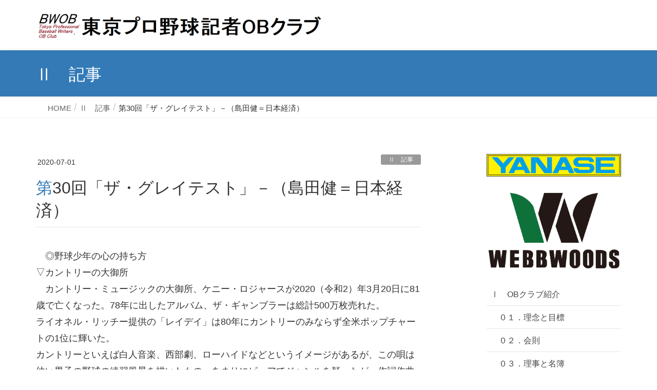

--- FILE ---
content_type: text/html; charset=UTF-8
request_url: http://tokyo-proyakyukisya-obclub.jp/archives/2045
body_size: 16871
content:
<!DOCTYPE html>
<html dir="ltr" lang="ja" prefix="og: https://ogp.me/ns#">
<head>
<meta charset="utf-8">
<meta http-equiv="X-UA-Compatible" content="IE=edge">
<meta name="viewport" content="width=device-width, initial-scale=1">

<title>第30回「ザ・グレイテスト」－（島田健＝日本経済） | 東京プロ野球記者OBクラブ</title>

		<!-- All in One SEO 4.9.3 - aioseo.com -->
	<meta name="robots" content="max-image-preview:large" />
	<meta name="author" content="op01"/>
	<link rel="canonical" href="https://tokyo-proyakyukisya-obclub.jp/archives/2045" />
	<meta name="generator" content="All in One SEO (AIOSEO) 4.9.3" />
		<meta property="og:locale" content="ja_JP" />
		<meta property="og:site_name" content="東京プロ野球記者OBクラブ | 元記者たちの後世へのメッセージ" />
		<meta property="og:type" content="article" />
		<meta property="og:title" content="第30回「ザ・グレイテスト」－（島田健＝日本経済） | 東京プロ野球記者OBクラブ" />
		<meta property="og:url" content="https://tokyo-proyakyukisya-obclub.jp/archives/2045" />
		<meta property="article:published_time" content="2020-06-30T18:16:03+00:00" />
		<meta property="article:modified_time" content="2020-06-30T18:16:03+00:00" />
		<meta name="twitter:card" content="summary" />
		<meta name="twitter:title" content="第30回「ザ・グレイテスト」－（島田健＝日本経済） | 東京プロ野球記者OBクラブ" />
		<script type="application/ld+json" class="aioseo-schema">
			{"@context":"https:\/\/schema.org","@graph":[{"@type":"Article","@id":"https:\/\/tokyo-proyakyukisya-obclub.jp\/archives\/2045#article","name":"\u7b2c30\u56de\u300c\u30b6\u30fb\u30b0\u30ec\u30a4\u30c6\u30b9\u30c8\u300d\uff0d\uff08\u5cf6\u7530\u5065\uff1d\u65e5\u672c\u7d4c\u6e08\uff09 | \u6771\u4eac\u30d7\u30ed\u91ce\u7403\u8a18\u8005OB\u30af\u30e9\u30d6","headline":"\u7b2c30\u56de\u300c\u30b6\u30fb\u30b0\u30ec\u30a4\u30c6\u30b9\u30c8\u300d\uff0d\uff08\u5cf6\u7530\u5065\uff1d\u65e5\u672c\u7d4c\u6e08\uff09","author":{"@id":"https:\/\/tokyo-proyakyukisya-obclub.jp\/archives\/author\/op01#author"},"publisher":{"@id":"https:\/\/tokyo-proyakyukisya-obclub.jp\/#organization"},"datePublished":"2020-07-01T03:16:03+09:00","dateModified":"2020-07-01T03:16:03+09:00","inLanguage":"ja","mainEntityOfPage":{"@id":"https:\/\/tokyo-proyakyukisya-obclub.jp\/archives\/2045#webpage"},"isPartOf":{"@id":"https:\/\/tokyo-proyakyukisya-obclub.jp\/archives\/2045#webpage"},"articleSection":"\u2161\u3000\u8a18\u4e8b"},{"@type":"BreadcrumbList","@id":"https:\/\/tokyo-proyakyukisya-obclub.jp\/archives\/2045#breadcrumblist","itemListElement":[{"@type":"ListItem","@id":"https:\/\/tokyo-proyakyukisya-obclub.jp#listItem","position":1,"name":"Home","item":"https:\/\/tokyo-proyakyukisya-obclub.jp","nextItem":{"@type":"ListItem","@id":"https:\/\/tokyo-proyakyukisya-obclub.jp\/archives\/category\/kij#listItem","name":"\u2161\u3000\u8a18\u4e8b"}},{"@type":"ListItem","@id":"https:\/\/tokyo-proyakyukisya-obclub.jp\/archives\/category\/kij#listItem","position":2,"name":"\u2161\u3000\u8a18\u4e8b","item":"https:\/\/tokyo-proyakyukisya-obclub.jp\/archives\/category\/kij","nextItem":{"@type":"ListItem","@id":"https:\/\/tokyo-proyakyukisya-obclub.jp\/archives\/2045#listItem","name":"\u7b2c30\u56de\u300c\u30b6\u30fb\u30b0\u30ec\u30a4\u30c6\u30b9\u30c8\u300d\uff0d\uff08\u5cf6\u7530\u5065\uff1d\u65e5\u672c\u7d4c\u6e08\uff09"},"previousItem":{"@type":"ListItem","@id":"https:\/\/tokyo-proyakyukisya-obclub.jp#listItem","name":"Home"}},{"@type":"ListItem","@id":"https:\/\/tokyo-proyakyukisya-obclub.jp\/archives\/2045#listItem","position":3,"name":"\u7b2c30\u56de\u300c\u30b6\u30fb\u30b0\u30ec\u30a4\u30c6\u30b9\u30c8\u300d\uff0d\uff08\u5cf6\u7530\u5065\uff1d\u65e5\u672c\u7d4c\u6e08\uff09","previousItem":{"@type":"ListItem","@id":"https:\/\/tokyo-proyakyukisya-obclub.jp\/archives\/category\/kij#listItem","name":"\u2161\u3000\u8a18\u4e8b"}}]},{"@type":"Organization","@id":"https:\/\/tokyo-proyakyukisya-obclub.jp\/#organization","name":"\u6771\u4eac\u30d7\u30ed\u91ce\u7403\u8a18\u8005OB\u30af\u30e9\u30d6","description":"\u5143\u8a18\u8005\u305f\u3061\u306e\u5f8c\u4e16\u3078\u306e\u30e1\u30c3\u30bb\u30fc\u30b8","url":"https:\/\/tokyo-proyakyukisya-obclub.jp\/"},{"@type":"Person","@id":"https:\/\/tokyo-proyakyukisya-obclub.jp\/archives\/author\/op01#author","url":"https:\/\/tokyo-proyakyukisya-obclub.jp\/archives\/author\/op01","name":"op01","image":{"@type":"ImageObject","@id":"https:\/\/tokyo-proyakyukisya-obclub.jp\/archives\/2045#authorImage","url":"https:\/\/secure.gravatar.com\/avatar\/4f56152627ce921d6a6b8540ba025e7cf5f7a1b025280d5c1a321b02d399412a?s=96&d=mm&r=g","width":96,"height":96,"caption":"op01"}},{"@type":"WebPage","@id":"https:\/\/tokyo-proyakyukisya-obclub.jp\/archives\/2045#webpage","url":"https:\/\/tokyo-proyakyukisya-obclub.jp\/archives\/2045","name":"\u7b2c30\u56de\u300c\u30b6\u30fb\u30b0\u30ec\u30a4\u30c6\u30b9\u30c8\u300d\uff0d\uff08\u5cf6\u7530\u5065\uff1d\u65e5\u672c\u7d4c\u6e08\uff09 | \u6771\u4eac\u30d7\u30ed\u91ce\u7403\u8a18\u8005OB\u30af\u30e9\u30d6","inLanguage":"ja","isPartOf":{"@id":"https:\/\/tokyo-proyakyukisya-obclub.jp\/#website"},"breadcrumb":{"@id":"https:\/\/tokyo-proyakyukisya-obclub.jp\/archives\/2045#breadcrumblist"},"author":{"@id":"https:\/\/tokyo-proyakyukisya-obclub.jp\/archives\/author\/op01#author"},"creator":{"@id":"https:\/\/tokyo-proyakyukisya-obclub.jp\/archives\/author\/op01#author"},"datePublished":"2020-07-01T03:16:03+09:00","dateModified":"2020-07-01T03:16:03+09:00"},{"@type":"WebSite","@id":"https:\/\/tokyo-proyakyukisya-obclub.jp\/#website","url":"https:\/\/tokyo-proyakyukisya-obclub.jp\/","name":"\u6771\u4eac\u30d7\u30ed\u91ce\u7403\u8a18\u8005OB\u30af\u30e9\u30d6","description":"\u5143\u8a18\u8005\u305f\u3061\u306e\u5f8c\u4e16\u3078\u306e\u30e1\u30c3\u30bb\u30fc\u30b8","inLanguage":"ja","publisher":{"@id":"https:\/\/tokyo-proyakyukisya-obclub.jp\/#organization"}}]}
		</script>
		<!-- All in One SEO -->

<link rel="alternate" type="application/rss+xml" title="東京プロ野球記者OBクラブ &raquo; フィード" href="https://tokyo-proyakyukisya-obclub.jp/feed" />
<link rel="alternate" type="application/rss+xml" title="東京プロ野球記者OBクラブ &raquo; コメントフィード" href="https://tokyo-proyakyukisya-obclub.jp/comments/feed" />
<link rel="alternate" title="oEmbed (JSON)" type="application/json+oembed" href="https://tokyo-proyakyukisya-obclub.jp/wp-json/oembed/1.0/embed?url=https%3A%2F%2Ftokyo-proyakyukisya-obclub.jp%2Farchives%2F2045" />
<link rel="alternate" title="oEmbed (XML)" type="text/xml+oembed" href="https://tokyo-proyakyukisya-obclub.jp/wp-json/oembed/1.0/embed?url=https%3A%2F%2Ftokyo-proyakyukisya-obclub.jp%2Farchives%2F2045&#038;format=xml" />
<meta name="description" content="◎野球少年の心の持ち方▽カントリーの大御所　カントリー・ミュージックの大御所、ケニー・ロジャースが2020（令和2）年3月20日に81歳で亡くなった。78年に出したアルバム、ザ・ギャンブラーは総計500万枚売れた。ライオネル・リッチー提供の「レイデイ」は80年にカントリーのみならず全米ポップチャートの1位に輝いた。カントリーといえば白人音楽、西部劇、ローハイドなどというイメージがあるが、この唄は幼い男子の野球の練習風景を描いたもの。あまりにピュアでジャンルを疑" />		<!-- This site uses the Google Analytics by MonsterInsights plugin v9.11.1 - Using Analytics tracking - https://www.monsterinsights.com/ -->
		<!-- Note: MonsterInsights is not currently configured on this site. The site owner needs to authenticate with Google Analytics in the MonsterInsights settings panel. -->
					<!-- No tracking code set -->
				<!-- / Google Analytics by MonsterInsights -->
		<style id='wp-img-auto-sizes-contain-inline-css' type='text/css'>
img:is([sizes=auto i],[sizes^="auto," i]){contain-intrinsic-size:3000px 1500px}
/*# sourceURL=wp-img-auto-sizes-contain-inline-css */
</style>
<link rel='stylesheet' id='vkExUnit_common_style-css' href='http://tokyo-proyakyukisya-obclub.jp/tmp1/wp-content/plugins/vk-all-in-one-expansion-unit/assets/css/vkExUnit_style.css?ver=9.113.0.1' type='text/css' media='all' />
<style id='vkExUnit_common_style-inline-css' type='text/css'>
:root {--ver_page_top_button_url:url(http://tokyo-proyakyukisya-obclub.jp/tmp1/wp-content/plugins/vk-all-in-one-expansion-unit/assets/images/to-top-btn-icon.svg);}@font-face {font-weight: normal;font-style: normal;font-family: "vk_sns";src: url("http://tokyo-proyakyukisya-obclub.jp/tmp1/wp-content/plugins/vk-all-in-one-expansion-unit/inc/sns/icons/fonts/vk_sns.eot?-bq20cj");src: url("http://tokyo-proyakyukisya-obclub.jp/tmp1/wp-content/plugins/vk-all-in-one-expansion-unit/inc/sns/icons/fonts/vk_sns.eot?#iefix-bq20cj") format("embedded-opentype"),url("http://tokyo-proyakyukisya-obclub.jp/tmp1/wp-content/plugins/vk-all-in-one-expansion-unit/inc/sns/icons/fonts/vk_sns.woff?-bq20cj") format("woff"),url("http://tokyo-proyakyukisya-obclub.jp/tmp1/wp-content/plugins/vk-all-in-one-expansion-unit/inc/sns/icons/fonts/vk_sns.ttf?-bq20cj") format("truetype"),url("http://tokyo-proyakyukisya-obclub.jp/tmp1/wp-content/plugins/vk-all-in-one-expansion-unit/inc/sns/icons/fonts/vk_sns.svg?-bq20cj#vk_sns") format("svg");}
.veu_promotion-alert__content--text {border: 1px solid rgba(0,0,0,0.125);padding: 0.5em 1em;border-radius: var(--vk-size-radius);margin-bottom: var(--vk-margin-block-bottom);font-size: 0.875rem;}/* Alert Content部分に段落タグを入れた場合に最後の段落の余白を0にする */.veu_promotion-alert__content--text p:last-of-type{margin-bottom:0;margin-top: 0;}
/*# sourceURL=vkExUnit_common_style-inline-css */
</style>
<style id='wp-emoji-styles-inline-css' type='text/css'>

	img.wp-smiley, img.emoji {
		display: inline !important;
		border: none !important;
		box-shadow: none !important;
		height: 1em !important;
		width: 1em !important;
		margin: 0 0.07em !important;
		vertical-align: -0.1em !important;
		background: none !important;
		padding: 0 !important;
	}
/*# sourceURL=wp-emoji-styles-inline-css */
</style>
<style id='wp-block-library-inline-css' type='text/css'>
:root{--wp-block-synced-color:#7a00df;--wp-block-synced-color--rgb:122,0,223;--wp-bound-block-color:var(--wp-block-synced-color);--wp-editor-canvas-background:#ddd;--wp-admin-theme-color:#007cba;--wp-admin-theme-color--rgb:0,124,186;--wp-admin-theme-color-darker-10:#006ba1;--wp-admin-theme-color-darker-10--rgb:0,107,160.5;--wp-admin-theme-color-darker-20:#005a87;--wp-admin-theme-color-darker-20--rgb:0,90,135;--wp-admin-border-width-focus:2px}@media (min-resolution:192dpi){:root{--wp-admin-border-width-focus:1.5px}}.wp-element-button{cursor:pointer}:root .has-very-light-gray-background-color{background-color:#eee}:root .has-very-dark-gray-background-color{background-color:#313131}:root .has-very-light-gray-color{color:#eee}:root .has-very-dark-gray-color{color:#313131}:root .has-vivid-green-cyan-to-vivid-cyan-blue-gradient-background{background:linear-gradient(135deg,#00d084,#0693e3)}:root .has-purple-crush-gradient-background{background:linear-gradient(135deg,#34e2e4,#4721fb 50%,#ab1dfe)}:root .has-hazy-dawn-gradient-background{background:linear-gradient(135deg,#faaca8,#dad0ec)}:root .has-subdued-olive-gradient-background{background:linear-gradient(135deg,#fafae1,#67a671)}:root .has-atomic-cream-gradient-background{background:linear-gradient(135deg,#fdd79a,#004a59)}:root .has-nightshade-gradient-background{background:linear-gradient(135deg,#330968,#31cdcf)}:root .has-midnight-gradient-background{background:linear-gradient(135deg,#020381,#2874fc)}:root{--wp--preset--font-size--normal:16px;--wp--preset--font-size--huge:42px}.has-regular-font-size{font-size:1em}.has-larger-font-size{font-size:2.625em}.has-normal-font-size{font-size:var(--wp--preset--font-size--normal)}.has-huge-font-size{font-size:var(--wp--preset--font-size--huge)}.has-text-align-center{text-align:center}.has-text-align-left{text-align:left}.has-text-align-right{text-align:right}.has-fit-text{white-space:nowrap!important}#end-resizable-editor-section{display:none}.aligncenter{clear:both}.items-justified-left{justify-content:flex-start}.items-justified-center{justify-content:center}.items-justified-right{justify-content:flex-end}.items-justified-space-between{justify-content:space-between}.screen-reader-text{border:0;clip-path:inset(50%);height:1px;margin:-1px;overflow:hidden;padding:0;position:absolute;width:1px;word-wrap:normal!important}.screen-reader-text:focus{background-color:#ddd;clip-path:none;color:#444;display:block;font-size:1em;height:auto;left:5px;line-height:normal;padding:15px 23px 14px;text-decoration:none;top:5px;width:auto;z-index:100000}html :where(.has-border-color){border-style:solid}html :where([style*=border-top-color]){border-top-style:solid}html :where([style*=border-right-color]){border-right-style:solid}html :where([style*=border-bottom-color]){border-bottom-style:solid}html :where([style*=border-left-color]){border-left-style:solid}html :where([style*=border-width]){border-style:solid}html :where([style*=border-top-width]){border-top-style:solid}html :where([style*=border-right-width]){border-right-style:solid}html :where([style*=border-bottom-width]){border-bottom-style:solid}html :where([style*=border-left-width]){border-left-style:solid}html :where(img[class*=wp-image-]){height:auto;max-width:100%}:where(figure){margin:0 0 1em}html :where(.is-position-sticky){--wp-admin--admin-bar--position-offset:var(--wp-admin--admin-bar--height,0px)}@media screen and (max-width:600px){html :where(.is-position-sticky){--wp-admin--admin-bar--position-offset:0px}}
/* VK Color Palettes */

/*# sourceURL=wp-block-library-inline-css */
</style><style id='global-styles-inline-css' type='text/css'>
:root{--wp--preset--aspect-ratio--square: 1;--wp--preset--aspect-ratio--4-3: 4/3;--wp--preset--aspect-ratio--3-4: 3/4;--wp--preset--aspect-ratio--3-2: 3/2;--wp--preset--aspect-ratio--2-3: 2/3;--wp--preset--aspect-ratio--16-9: 16/9;--wp--preset--aspect-ratio--9-16: 9/16;--wp--preset--color--black: #000000;--wp--preset--color--cyan-bluish-gray: #abb8c3;--wp--preset--color--white: #ffffff;--wp--preset--color--pale-pink: #f78da7;--wp--preset--color--vivid-red: #cf2e2e;--wp--preset--color--luminous-vivid-orange: #ff6900;--wp--preset--color--luminous-vivid-amber: #fcb900;--wp--preset--color--light-green-cyan: #7bdcb5;--wp--preset--color--vivid-green-cyan: #00d084;--wp--preset--color--pale-cyan-blue: #8ed1fc;--wp--preset--color--vivid-cyan-blue: #0693e3;--wp--preset--color--vivid-purple: #9b51e0;--wp--preset--gradient--vivid-cyan-blue-to-vivid-purple: linear-gradient(135deg,rgb(6,147,227) 0%,rgb(155,81,224) 100%);--wp--preset--gradient--light-green-cyan-to-vivid-green-cyan: linear-gradient(135deg,rgb(122,220,180) 0%,rgb(0,208,130) 100%);--wp--preset--gradient--luminous-vivid-amber-to-luminous-vivid-orange: linear-gradient(135deg,rgb(252,185,0) 0%,rgb(255,105,0) 100%);--wp--preset--gradient--luminous-vivid-orange-to-vivid-red: linear-gradient(135deg,rgb(255,105,0) 0%,rgb(207,46,46) 100%);--wp--preset--gradient--very-light-gray-to-cyan-bluish-gray: linear-gradient(135deg,rgb(238,238,238) 0%,rgb(169,184,195) 100%);--wp--preset--gradient--cool-to-warm-spectrum: linear-gradient(135deg,rgb(74,234,220) 0%,rgb(151,120,209) 20%,rgb(207,42,186) 40%,rgb(238,44,130) 60%,rgb(251,105,98) 80%,rgb(254,248,76) 100%);--wp--preset--gradient--blush-light-purple: linear-gradient(135deg,rgb(255,206,236) 0%,rgb(152,150,240) 100%);--wp--preset--gradient--blush-bordeaux: linear-gradient(135deg,rgb(254,205,165) 0%,rgb(254,45,45) 50%,rgb(107,0,62) 100%);--wp--preset--gradient--luminous-dusk: linear-gradient(135deg,rgb(255,203,112) 0%,rgb(199,81,192) 50%,rgb(65,88,208) 100%);--wp--preset--gradient--pale-ocean: linear-gradient(135deg,rgb(255,245,203) 0%,rgb(182,227,212) 50%,rgb(51,167,181) 100%);--wp--preset--gradient--electric-grass: linear-gradient(135deg,rgb(202,248,128) 0%,rgb(113,206,126) 100%);--wp--preset--gradient--midnight: linear-gradient(135deg,rgb(2,3,129) 0%,rgb(40,116,252) 100%);--wp--preset--font-size--small: 13px;--wp--preset--font-size--medium: 20px;--wp--preset--font-size--large: 36px;--wp--preset--font-size--x-large: 42px;--wp--preset--spacing--20: 0.44rem;--wp--preset--spacing--30: 0.67rem;--wp--preset--spacing--40: 1rem;--wp--preset--spacing--50: 1.5rem;--wp--preset--spacing--60: 2.25rem;--wp--preset--spacing--70: 3.38rem;--wp--preset--spacing--80: 5.06rem;--wp--preset--shadow--natural: 6px 6px 9px rgba(0, 0, 0, 0.2);--wp--preset--shadow--deep: 12px 12px 50px rgba(0, 0, 0, 0.4);--wp--preset--shadow--sharp: 6px 6px 0px rgba(0, 0, 0, 0.2);--wp--preset--shadow--outlined: 6px 6px 0px -3px rgb(255, 255, 255), 6px 6px rgb(0, 0, 0);--wp--preset--shadow--crisp: 6px 6px 0px rgb(0, 0, 0);}:where(.is-layout-flex){gap: 0.5em;}:where(.is-layout-grid){gap: 0.5em;}body .is-layout-flex{display: flex;}.is-layout-flex{flex-wrap: wrap;align-items: center;}.is-layout-flex > :is(*, div){margin: 0;}body .is-layout-grid{display: grid;}.is-layout-grid > :is(*, div){margin: 0;}:where(.wp-block-columns.is-layout-flex){gap: 2em;}:where(.wp-block-columns.is-layout-grid){gap: 2em;}:where(.wp-block-post-template.is-layout-flex){gap: 1.25em;}:where(.wp-block-post-template.is-layout-grid){gap: 1.25em;}.has-black-color{color: var(--wp--preset--color--black) !important;}.has-cyan-bluish-gray-color{color: var(--wp--preset--color--cyan-bluish-gray) !important;}.has-white-color{color: var(--wp--preset--color--white) !important;}.has-pale-pink-color{color: var(--wp--preset--color--pale-pink) !important;}.has-vivid-red-color{color: var(--wp--preset--color--vivid-red) !important;}.has-luminous-vivid-orange-color{color: var(--wp--preset--color--luminous-vivid-orange) !important;}.has-luminous-vivid-amber-color{color: var(--wp--preset--color--luminous-vivid-amber) !important;}.has-light-green-cyan-color{color: var(--wp--preset--color--light-green-cyan) !important;}.has-vivid-green-cyan-color{color: var(--wp--preset--color--vivid-green-cyan) !important;}.has-pale-cyan-blue-color{color: var(--wp--preset--color--pale-cyan-blue) !important;}.has-vivid-cyan-blue-color{color: var(--wp--preset--color--vivid-cyan-blue) !important;}.has-vivid-purple-color{color: var(--wp--preset--color--vivid-purple) !important;}.has-black-background-color{background-color: var(--wp--preset--color--black) !important;}.has-cyan-bluish-gray-background-color{background-color: var(--wp--preset--color--cyan-bluish-gray) !important;}.has-white-background-color{background-color: var(--wp--preset--color--white) !important;}.has-pale-pink-background-color{background-color: var(--wp--preset--color--pale-pink) !important;}.has-vivid-red-background-color{background-color: var(--wp--preset--color--vivid-red) !important;}.has-luminous-vivid-orange-background-color{background-color: var(--wp--preset--color--luminous-vivid-orange) !important;}.has-luminous-vivid-amber-background-color{background-color: var(--wp--preset--color--luminous-vivid-amber) !important;}.has-light-green-cyan-background-color{background-color: var(--wp--preset--color--light-green-cyan) !important;}.has-vivid-green-cyan-background-color{background-color: var(--wp--preset--color--vivid-green-cyan) !important;}.has-pale-cyan-blue-background-color{background-color: var(--wp--preset--color--pale-cyan-blue) !important;}.has-vivid-cyan-blue-background-color{background-color: var(--wp--preset--color--vivid-cyan-blue) !important;}.has-vivid-purple-background-color{background-color: var(--wp--preset--color--vivid-purple) !important;}.has-black-border-color{border-color: var(--wp--preset--color--black) !important;}.has-cyan-bluish-gray-border-color{border-color: var(--wp--preset--color--cyan-bluish-gray) !important;}.has-white-border-color{border-color: var(--wp--preset--color--white) !important;}.has-pale-pink-border-color{border-color: var(--wp--preset--color--pale-pink) !important;}.has-vivid-red-border-color{border-color: var(--wp--preset--color--vivid-red) !important;}.has-luminous-vivid-orange-border-color{border-color: var(--wp--preset--color--luminous-vivid-orange) !important;}.has-luminous-vivid-amber-border-color{border-color: var(--wp--preset--color--luminous-vivid-amber) !important;}.has-light-green-cyan-border-color{border-color: var(--wp--preset--color--light-green-cyan) !important;}.has-vivid-green-cyan-border-color{border-color: var(--wp--preset--color--vivid-green-cyan) !important;}.has-pale-cyan-blue-border-color{border-color: var(--wp--preset--color--pale-cyan-blue) !important;}.has-vivid-cyan-blue-border-color{border-color: var(--wp--preset--color--vivid-cyan-blue) !important;}.has-vivid-purple-border-color{border-color: var(--wp--preset--color--vivid-purple) !important;}.has-vivid-cyan-blue-to-vivid-purple-gradient-background{background: var(--wp--preset--gradient--vivid-cyan-blue-to-vivid-purple) !important;}.has-light-green-cyan-to-vivid-green-cyan-gradient-background{background: var(--wp--preset--gradient--light-green-cyan-to-vivid-green-cyan) !important;}.has-luminous-vivid-amber-to-luminous-vivid-orange-gradient-background{background: var(--wp--preset--gradient--luminous-vivid-amber-to-luminous-vivid-orange) !important;}.has-luminous-vivid-orange-to-vivid-red-gradient-background{background: var(--wp--preset--gradient--luminous-vivid-orange-to-vivid-red) !important;}.has-very-light-gray-to-cyan-bluish-gray-gradient-background{background: var(--wp--preset--gradient--very-light-gray-to-cyan-bluish-gray) !important;}.has-cool-to-warm-spectrum-gradient-background{background: var(--wp--preset--gradient--cool-to-warm-spectrum) !important;}.has-blush-light-purple-gradient-background{background: var(--wp--preset--gradient--blush-light-purple) !important;}.has-blush-bordeaux-gradient-background{background: var(--wp--preset--gradient--blush-bordeaux) !important;}.has-luminous-dusk-gradient-background{background: var(--wp--preset--gradient--luminous-dusk) !important;}.has-pale-ocean-gradient-background{background: var(--wp--preset--gradient--pale-ocean) !important;}.has-electric-grass-gradient-background{background: var(--wp--preset--gradient--electric-grass) !important;}.has-midnight-gradient-background{background: var(--wp--preset--gradient--midnight) !important;}.has-small-font-size{font-size: var(--wp--preset--font-size--small) !important;}.has-medium-font-size{font-size: var(--wp--preset--font-size--medium) !important;}.has-large-font-size{font-size: var(--wp--preset--font-size--large) !important;}.has-x-large-font-size{font-size: var(--wp--preset--font-size--x-large) !important;}
/*# sourceURL=global-styles-inline-css */
</style>

<style id='classic-theme-styles-inline-css' type='text/css'>
/*! This file is auto-generated */
.wp-block-button__link{color:#fff;background-color:#32373c;border-radius:9999px;box-shadow:none;text-decoration:none;padding:calc(.667em + 2px) calc(1.333em + 2px);font-size:1.125em}.wp-block-file__button{background:#32373c;color:#fff;text-decoration:none}
/*# sourceURL=/wp-includes/css/classic-themes.min.css */
</style>
<link rel='stylesheet' id='contact-form-7-css' href='http://tokyo-proyakyukisya-obclub.jp/tmp1/wp-content/plugins/contact-form-7/includes/css/styles.css?ver=6.1.4' type='text/css' media='all' />
<link rel='stylesheet' id='vk-swiper-style-css' href='http://tokyo-proyakyukisya-obclub.jp/tmp1/wp-content/plugins/vk-blocks/vendor/vektor-inc/vk-swiper/src/assets/css/swiper-bundle.min.css?ver=11.0.2' type='text/css' media='all' />
<link rel='stylesheet' id='lightning-design-style-css' href='http://tokyo-proyakyukisya-obclub.jp/tmp1/wp-content/themes/lightning/_g2/design-skin/origin/css/style.css?ver=15.33.1' type='text/css' media='all' />
<style id='lightning-design-style-inline-css' type='text/css'>
:root {--color-key:#337ab7;--wp--preset--color--vk-color-primary:#337ab7;--color-key-dark:#2e6da4;}
a { color:#337ab7; }
.tagcloud a:before { font-family: "Font Awesome 7 Free";content: "\f02b";font-weight: bold; }
a { color:#2e6da4 ; }a:hover { color:#337ab7 ; }.page-header { background-color:#337ab7; }h1.entry-title:first-letter,.single h1.entry-title:first-letter { color:#337ab7; }h2,.mainSection-title { border-top-color:#337ab7; }h3:after,.subSection-title:after { border-bottom-color:#337ab7; }.media .media-body .media-heading a:hover { color:#337ab7; }ul.page-numbers li span.page-numbers.current,.page-link dl .post-page-numbers.current { background-color:#337ab7; }.pager li > a { border-color:#337ab7;color:#337ab7;}.pager li > a:hover { background-color:#337ab7;color:#fff;}footer { border-top-color:#337ab7; }dt { border-left-color:#337ab7; }@media (min-width: 768px){ ul.gMenu > li > a:after { border-bottom-color: #337ab7 ; }} /* @media (min-width: 768px) */
/*# sourceURL=lightning-design-style-inline-css */
</style>
<link rel='stylesheet' id='veu-cta-css' href='http://tokyo-proyakyukisya-obclub.jp/tmp1/wp-content/plugins/vk-all-in-one-expansion-unit/inc/call-to-action/package/assets/css/style.css?ver=9.113.0.1' type='text/css' media='all' />
<link rel='stylesheet' id='vk-blocks-build-css-css' href='http://tokyo-proyakyukisya-obclub.jp/tmp1/wp-content/plugins/vk-blocks/build/block-build.css?ver=1.115.2.1' type='text/css' media='all' />
<style id='vk-blocks-build-css-inline-css' type='text/css'>

	:root {
		--vk_image-mask-circle: url(http://tokyo-proyakyukisya-obclub.jp/tmp1/wp-content/plugins/vk-blocks/inc/vk-blocks/images/circle.svg);
		--vk_image-mask-wave01: url(http://tokyo-proyakyukisya-obclub.jp/tmp1/wp-content/plugins/vk-blocks/inc/vk-blocks/images/wave01.svg);
		--vk_image-mask-wave02: url(http://tokyo-proyakyukisya-obclub.jp/tmp1/wp-content/plugins/vk-blocks/inc/vk-blocks/images/wave02.svg);
		--vk_image-mask-wave03: url(http://tokyo-proyakyukisya-obclub.jp/tmp1/wp-content/plugins/vk-blocks/inc/vk-blocks/images/wave03.svg);
		--vk_image-mask-wave04: url(http://tokyo-proyakyukisya-obclub.jp/tmp1/wp-content/plugins/vk-blocks/inc/vk-blocks/images/wave04.svg);
	}
	

	:root {

		--vk-balloon-border-width:1px;

		--vk-balloon-speech-offset:-12px;
	}
	

	:root {
		--vk_flow-arrow: url(http://tokyo-proyakyukisya-obclub.jp/tmp1/wp-content/plugins/vk-blocks/inc/vk-blocks/images/arrow_bottom.svg);
	}
	
/*# sourceURL=vk-blocks-build-css-inline-css */
</style>
<link rel='stylesheet' id='lightning-common-style-css' href='http://tokyo-proyakyukisya-obclub.jp/tmp1/wp-content/themes/lightning/_g2/assets/css/common.css?ver=15.33.1' type='text/css' media='all' />
<style id='lightning-common-style-inline-css' type='text/css'>
/* vk-mobile-nav */:root {--vk-mobile-nav-menu-btn-bg-src: url("http://tokyo-proyakyukisya-obclub.jp/tmp1/wp-content/themes/lightning/_g2/inc/vk-mobile-nav/package/images/vk-menu-btn-black.svg");--vk-mobile-nav-menu-btn-close-bg-src: url("http://tokyo-proyakyukisya-obclub.jp/tmp1/wp-content/themes/lightning/_g2/inc/vk-mobile-nav/package/images/vk-menu-close-black.svg");--vk-menu-acc-icon-open-black-bg-src: url("http://tokyo-proyakyukisya-obclub.jp/tmp1/wp-content/themes/lightning/_g2/inc/vk-mobile-nav/package/images/vk-menu-acc-icon-open-black.svg");--vk-menu-acc-icon-open-white-bg-src: url("http://tokyo-proyakyukisya-obclub.jp/tmp1/wp-content/themes/lightning/_g2/inc/vk-mobile-nav/package/images/vk-menu-acc-icon-open-white.svg");--vk-menu-acc-icon-close-black-bg-src: url("http://tokyo-proyakyukisya-obclub.jp/tmp1/wp-content/themes/lightning/_g2/inc/vk-mobile-nav/package/images/vk-menu-close-black.svg");--vk-menu-acc-icon-close-white-bg-src: url("http://tokyo-proyakyukisya-obclub.jp/tmp1/wp-content/themes/lightning/_g2/inc/vk-mobile-nav/package/images/vk-menu-close-white.svg");}
/*# sourceURL=lightning-common-style-inline-css */
</style>
<link rel='stylesheet' id='lightning-theme-style-css' href='http://tokyo-proyakyukisya-obclub.jp/tmp1/wp-content/themes/lightning/style.css?ver=15.33.1' type='text/css' media='all' />
<link rel='stylesheet' id='vk-font-awesome-css' href='http://tokyo-proyakyukisya-obclub.jp/tmp1/wp-content/themes/lightning/vendor/vektor-inc/font-awesome-versions/src/font-awesome/css/all.min.css?ver=7.1.0' type='text/css' media='all' />
<script type="text/javascript" src="http://tokyo-proyakyukisya-obclub.jp/tmp1/wp-includes/js/jquery/jquery.min.js?ver=3.7.1" id="jquery-core-js"></script>
<script type="text/javascript" src="http://tokyo-proyakyukisya-obclub.jp/tmp1/wp-includes/js/jquery/jquery-migrate.min.js?ver=3.4.1" id="jquery-migrate-js"></script>
<link rel="https://api.w.org/" href="https://tokyo-proyakyukisya-obclub.jp/wp-json/" /><link rel="alternate" title="JSON" type="application/json" href="https://tokyo-proyakyukisya-obclub.jp/wp-json/wp/v2/posts/2045" /><link rel="EditURI" type="application/rsd+xml" title="RSD" href="https://tokyo-proyakyukisya-obclub.jp/tmp1/xmlrpc.php?rsd" />
<meta name="generator" content="WordPress 6.9" />
<link rel='shortlink' href='https://tokyo-proyakyukisya-obclub.jp/?p=2045' />

<script src="https://tokyo-proyakyukisya-obclub.jp/tmp1/wp-content/plugins/wp-chgfontsize/wp-chgfontsize.js" type="text/javascript"></script>
<style id="lightning-color-custom-for-plugins" type="text/css">/* ltg theme common */.color_key_bg,.color_key_bg_hover:hover{background-color: #337ab7;}.color_key_txt,.color_key_txt_hover:hover{color: #337ab7;}.color_key_border,.color_key_border_hover:hover{border-color: #337ab7;}.color_key_dark_bg,.color_key_dark_bg_hover:hover{background-color: #2e6da4;}.color_key_dark_txt,.color_key_dark_txt_hover:hover{color: #2e6da4;}.color_key_dark_border,.color_key_dark_border_hover:hover{border-color: #2e6da4;}</style><!-- [ VK All in One Expansion Unit OGP ] -->
<meta property="og:site_name" content="東京プロ野球記者OBクラブ" />
<meta property="og:url" content="https://tokyo-proyakyukisya-obclub.jp/archives/2045" />
<meta property="og:title" content="第30回「ザ・グレイテスト」－（島田健＝日本経済） | 東京プロ野球記者OBクラブ" />
<meta property="og:description" content="◎野球少年の心の持ち方▽カントリーの大御所　カントリー・ミュージックの大御所、ケニー・ロジャースが2020（令和2）年3月20日に81歳で亡くなった。78年に出したアルバム、ザ・ギャンブラーは総計500万枚売れた。ライオネル・リッチー提供の「レイデイ」は80年にカントリーのみならず全米ポップチャートの1位に輝いた。カントリーといえば白人音楽、西部劇、ローハイドなどというイメージがあるが、この唄は幼い男子の野球の練習風景を描いたもの。あまりにピュアでジャンルを疑" />
<meta property="og:type" content="article" />
<!-- [ / VK All in One Expansion Unit OGP ] -->
<!-- [ VK All in One Expansion Unit twitter card ] -->
<meta name="twitter:card" content="summary_large_image">
<meta name="twitter:description" content="◎野球少年の心の持ち方▽カントリーの大御所　カントリー・ミュージックの大御所、ケニー・ロジャースが2020（令和2）年3月20日に81歳で亡くなった。78年に出したアルバム、ザ・ギャンブラーは総計500万枚売れた。ライオネル・リッチー提供の「レイデイ」は80年にカントリーのみならず全米ポップチャートの1位に輝いた。カントリーといえば白人音楽、西部劇、ローハイドなどというイメージがあるが、この唄は幼い男子の野球の練習風景を描いたもの。あまりにピュアでジャンルを疑">
<meta name="twitter:title" content="第30回「ザ・グレイテスト」－（島田健＝日本経済） | 東京プロ野球記者OBクラブ">
<meta name="twitter:url" content="https://tokyo-proyakyukisya-obclub.jp/archives/2045">
	<meta name="twitter:domain" content="tokyo-proyakyukisya-obclub.jp">
	<!-- [ / VK All in One Expansion Unit twitter card ] -->
	<link rel="icon" href="https://tokyo-proyakyukisya-obclub.jp/tmp1/wp-content/uploads/2017/09/cropped-BALL-32x32.png" sizes="32x32" />
<link rel="icon" href="https://tokyo-proyakyukisya-obclub.jp/tmp1/wp-content/uploads/2017/09/cropped-BALL-192x192.png" sizes="192x192" />
<link rel="apple-touch-icon" href="https://tokyo-proyakyukisya-obclub.jp/tmp1/wp-content/uploads/2017/09/cropped-BALL-180x180.png" />
<meta name="msapplication-TileImage" content="https://tokyo-proyakyukisya-obclub.jp/tmp1/wp-content/uploads/2017/09/cropped-BALL-270x270.png" />
		<style type="text/css" id="wp-custom-css">
			@media (min-width: 992px) {
p {
   font-size: 18px;
		text-indent:1em;
	}   
}

ul li {
	font-size: 16px;
}

.wp-caption {
    background: #fcfcfc;
    line-height: 18px;
    margin-top: 0em;
    margin-bottom: 1em;
    padding: 0 0 5px;
    text-align: center;
    border: 1px solid #e5e5e5;
    max-width: 100%!important;
}		</style>
				<style type="text/css">/* VK CSS Customize */body,p{font-family:"游ゴシック", YuGothic, "ヒラギノ角ゴ ProN W3", "Hiragino Kaku Gothic ProN", "メイリオ", Meiryo, "Helvetica Neue", Helvetica, Arial, sans-serif !important;font-weight:500 !important;}@media (min-width:700px){body{font-size:20px;}}footer .copySection p:nth-child(2){display:none !important;}footer .sectionBox{display:none !important;}footer .copySection{display:block !important;border-top:none !important;}/* End VK CSS Customize */</style>
			<!-- [ VK All in One Expansion Unit Article Structure Data ] --><script type="application/ld+json">{"@context":"https://schema.org/","@type":"Article","headline":"第30回「ザ・グレイテスト」－（島田健＝日本経済）","image":"","datePublished":"2020-07-01T03:16:03+09:00","dateModified":"2020-07-01T03:16:03+09:00","author":{"@type":"","name":"op01","url":"https://tokyo-proyakyukisya-obclub.jp/","sameAs":""}}</script><!-- [ / VK All in One Expansion Unit Article Structure Data ] -->
</head>
<body class="wp-singular post-template-default single single-post postid-2045 single-format-standard wp-theme-lightning vk-blocks headfix header_height_changer fa_v7_css post-name-%e7%ac%ac30%e5%9b%9e%e3%80%8c%e3%82%b6%e3%83%bb%e3%82%b0%e3%83%ac%e3%82%a4%e3%83%86%e3%82%b9%e3%83%88%e3%80%8d%ef%bc%8d%ef%bc%88%e5%b3%b6%e7%94%b0%e5%81%a5%ef%bc%9d%e6%97%a5%e6%9c%ac%e7%b5%8c%e6%b8%88 category-kij post-type-post sidebar-fix sidebar-fix-priority-top device-pc">
<a class="skip-link screen-reader-text" href="#main">コンテンツへスキップ</a>
<a class="skip-link screen-reader-text" href="#vk-mobile-nav">ナビゲーションに移動</a>
<header class="navbar siteHeader">
		<div class="container siteHeadContainer">
		<div class="navbar-header">
						<p class="navbar-brand siteHeader_logo">
			<a href="https://tokyo-proyakyukisya-obclub.jp/">
				<span><img src="http://tokyo-proyakyukisya-obclub.jp/tmp1/wp-content/uploads/2017/11/log_3.png" alt="東京プロ野球記者OBクラブ" /></span>
			</a>
			</p>
					</div>

			</div>
	</header>

<div class="section page-header"><div class="container"><div class="row"><div class="col-md-12">
<div class="page-header_pageTitle">
Ⅱ　記事</div>
</div></div></div></div><!-- [ /.page-header ] -->


<!-- [ .breadSection ] --><div class="section breadSection"><div class="container"><div class="row"><ol class="breadcrumb" itemscope itemtype="https://schema.org/BreadcrumbList"><li id="panHome" itemprop="itemListElement" itemscope itemtype="http://schema.org/ListItem"><a itemprop="item" href="https://tokyo-proyakyukisya-obclub.jp/"><span itemprop="name"><i class="fa-solid fa-house"></i> HOME</span></a><meta itemprop="position" content="1" /></li><li itemprop="itemListElement" itemscope itemtype="http://schema.org/ListItem"><a itemprop="item" href="https://tokyo-proyakyukisya-obclub.jp/archives/category/kij"><span itemprop="name">Ⅱ　記事</span></a><meta itemprop="position" content="2" /></li><li><span>第30回「ザ・グレイテスト」－（島田健＝日本経済）</span><meta itemprop="position" content="3" /></li></ol></div></div></div><!-- [ /.breadSection ] -->

<div class="section siteContent">
<div class="container">
<div class="row">

	<div class="col-md-8 mainSection" id="main" role="main">
				<article id="post-2045" class="entry entry-full post-2045 post type-post status-publish format-standard hentry category-kij">

	
	
		<header class="entry-header">
			<div class="entry-meta">


<span class="published entry-meta_items">2020-07-01</span>

<span class="entry-meta_items entry-meta_updated entry-meta_hidden">/ 最終更新日時 : <span class="updated">2020-07-01</span></span>


	
	<span class="vcard author entry-meta_items entry-meta_items_author entry-meta_hidden"><span class="fn">op01</span></span>



<span class="entry-meta_items entry-meta_items_term"><a href="https://tokyo-proyakyukisya-obclub.jp/archives/category/kij" class="btn btn-xs btn-primary entry-meta_items_term_button" style="background-color:#999999;border:none;">Ⅱ　記事</a></span>
</div>
				<h1 class="entry-title">
											第30回「ザ・グレイテスト」－（島田健＝日本経済）									</h1>
		</header>

	
	
	<div class="entry-body">
				<p>◎野球少年の心の持ち方<br />
▽カントリーの大御所<br />
　カントリー・ミュージックの大御所、ケニー・ロジャースが2020（令和2）年3月20日に81歳で亡くなった。78年に出したアルバム、ザ・ギャンブラーは総計500万枚売れた。<br />
ライオネル・リッチー提供の「レイデイ」は80年にカントリーのみならず全米ポップチャートの1位に輝いた。<br />
カントリーといえば白人音楽、西部劇、ローハイドなどというイメージがあるが、この唄は幼い男子の野球の練習風景を描いたもの。あまりにピュアでジャンルを疑ったが、作詞作曲はソングライターのドン・シュリッツ。名曲、ザ・ギャンブラーと同じだった。<br />
▽フィールドにただ一人<br />
　野球帽をかぶった小さな男の子がフィールドに立ち、「僕は全選手の中で一番偉大なんだ」と言いながら、バットを肩にボールを上に放り投げる。落ちてくるボールに対し、思い切りバットを振り回す。だが、ボールはグラウンドにポトリ。<br />
そんなことにはへこたれないと、今度は歯を噛み締めてもう一回試みる。しかし、結果は同じだ。3度目は「僕がグレイテスト、試合はここからが勝負だ」と言いながら、全力で振り回す。<br />
▽結果は三振だが<br />
　予想通り、3回目も空振り。三振である。「夕飯の時間よ」とママが呼んだところで少年はバットとボールを持って帰り道につくが、いうことがしゃれている。<br />
「僕が一番だというのは事実。あれだけうまく投げられるかどうかは分からないけれど」<br />
つまり、バッターとしてはグレイテストとは言えないけれど、三振させた投手としては一番だというのだ。ポジティブ志向というか、微笑ましい限りである。<br />
▽カントリー嫌いも絶賛<br />
　ロジャースが亡くなった翌日、野球ファンが追悼文をネットに寄せた。<br />
「私はカントリーアンドウエスタンが好きではないが、この曲は小さな宝物の中の一つである」<br />
99年の発表当時、ビルボードのシングルカントリー部門で26位に入った。ライトで8番の「ライパチ君」のナイスキャッチを描いたピーター、ポール＆メアリーの「ライトフィールド」など、大人が唄う少年野球の唄が持てはやされるのは、野球が米国に深く根付いている一つの証だろう。<br />
検索は「The greatest Kenny Rogers」（了）</p>
<div class="veu_socialSet veu_socialSet-auto veu_socialSet-position-after veu_contentAddSection"><script>window.twttr=(function(d,s,id){var js,fjs=d.getElementsByTagName(s)[0],t=window.twttr||{};if(d.getElementById(id))return t;js=d.createElement(s);js.id=id;js.src="https://platform.twitter.com/widgets.js";fjs.parentNode.insertBefore(js,fjs);t._e=[];t.ready=function(f){t._e.push(f);};return t;}(document,"script","twitter-wjs"));</script><ul><li class="sb_facebook sb_icon"><a class="sb_icon_inner" href="//www.facebook.com/sharer.php?src=bm&u=https%3A%2F%2Ftokyo-proyakyukisya-obclub.jp%2Farchives%2F2045&amp;t=%E7%AC%AC30%E5%9B%9E%E3%80%8C%E3%82%B6%E3%83%BB%E3%82%B0%E3%83%AC%E3%82%A4%E3%83%86%E3%82%B9%E3%83%88%E3%80%8D%EF%BC%8D%EF%BC%88%E5%B3%B6%E7%94%B0%E5%81%A5%EF%BC%9D%E6%97%A5%E6%9C%AC%E7%B5%8C%E6%B8%88%EF%BC%89%20%7C%20%E6%9D%B1%E4%BA%AC%E3%83%97%E3%83%AD%E9%87%8E%E7%90%83%E8%A8%98%E8%80%85OB%E3%82%AF%E3%83%A9%E3%83%96" target="_blank" onclick="window.open(this.href,'FBwindow','width=650,height=450,menubar=no,toolbar=no,scrollbars=yes');return false;"><span class="vk_icon_w_r_sns_fb icon_sns"></span><span class="sns_txt">Facebook</span><span class="veu_count_sns_fb"></span></a></li><li class="sb_x_twitter sb_icon"><a class="sb_icon_inner" href="//twitter.com/intent/tweet?url=https%3A%2F%2Ftokyo-proyakyukisya-obclub.jp%2Farchives%2F2045&amp;text=%E7%AC%AC30%E5%9B%9E%E3%80%8C%E3%82%B6%E3%83%BB%E3%82%B0%E3%83%AC%E3%82%A4%E3%83%86%E3%82%B9%E3%83%88%E3%80%8D%EF%BC%8D%EF%BC%88%E5%B3%B6%E7%94%B0%E5%81%A5%EF%BC%9D%E6%97%A5%E6%9C%AC%E7%B5%8C%E6%B8%88%EF%BC%89%20%7C%20%E6%9D%B1%E4%BA%AC%E3%83%97%E3%83%AD%E9%87%8E%E7%90%83%E8%A8%98%E8%80%85OB%E3%82%AF%E3%83%A9%E3%83%96" target="_blank" ><span class="vk_icon_w_r_sns_x_twitter icon_sns"></span><span class="sns_txt">X</span></a></li><li class="sb_bluesky sb_icon"><a class="sb_icon_inner" href="https://bsky.app/intent/compose?text=%E7%AC%AC30%E5%9B%9E%E3%80%8C%E3%82%B6%E3%83%BB%E3%82%B0%E3%83%AC%E3%82%A4%E3%83%86%E3%82%B9%E3%83%88%E3%80%8D%EF%BC%8D%EF%BC%88%E5%B3%B6%E7%94%B0%E5%81%A5%EF%BC%9D%E6%97%A5%E6%9C%AC%E7%B5%8C%E6%B8%88%EF%BC%89%20%7C%20%E6%9D%B1%E4%BA%AC%E3%83%97%E3%83%AD%E9%87%8E%E7%90%83%E8%A8%98%E8%80%85OB%E3%82%AF%E3%83%A9%E3%83%96%0Ahttps%3A%2F%2Ftokyo-proyakyukisya-obclub.jp%2Farchives%2F2045" target="_blank" ><span class="vk_icon_w_r_sns_bluesky icon_sns"></span><span class="sns_txt">Bluesky</span></a></li><li class="sb_copy sb_icon"><button class="copy-button sb_icon_inner"data-clipboard-text="第30回「ザ・グレイテスト」－（島田健＝日本経済） | 東京プロ野球記者OBクラブ https://tokyo-proyakyukisya-obclub.jp/archives/2045"><span class="vk_icon_w_r_sns_copy icon_sns"><i class="fas fa-copy"></i></span><span class="sns_txt">Copy</span></button></li></ul></div><!-- [ /.socialSet ] -->			</div>

	
	
	
	
		<div class="entry-footer">

			<div class="entry-meta-dataList"><dl><dt>カテゴリー</dt><dd><a href="https://tokyo-proyakyukisya-obclub.jp/archives/category/kij">Ⅱ　記事</a></dd></dl></div>
		</div><!-- [ /.entry-footer ] -->
	
	
			
	
		
		
		
		
	
	
</article><!-- [ /#post-2045 ] -->
	<nav>
		<ul class="pager">
		<li class="previous"><a href="https://tokyo-proyakyukisya-obclub.jp/archives/2043" rel="prev">「大リーグ　ヨコから目線」（30）－（荻野　通久＝日刊ゲンダイ）</a></li>
		<li class="next"><a href="https://tokyo-proyakyukisya-obclub.jp/archives/2047" rel="next">「野球とともにスポーツの内と外」－（佐藤彰雄＝スポーツニッポン）</a></li>
		</ul>
	</nav>

			</div><!-- [ /.mainSection ] -->

			<div class="col-md-3 col-md-offset-1 subSection sideSection">
						<aside class="widget widget_vkexunit_banner" id="vkexunit_banner-5"><a href="https://www.yanase.co.jp/" class="veu_banner" target="_blank" ><img src="https://tokyo-proyakyukisya-obclub.jp/tmp1/wp-content/uploads/2018/02/log_yanase.png" alt="" /></a></aside><aside class="widget widget_vkexunit_banner" id="vkexunit_banner-7"><a href="https://webbwoods.co.jp/" class="veu_banner" target="_blank" ><img src="https://tokyo-proyakyukisya-obclub.jp/tmp1/wp-content/uploads/2025/08/webbwoods_moji.png" alt="" /></a></aside><aside class="widget widget_nav_menu" id="nav_menu-6"><div class="menu-19-%e5%8b%9d%e6%89%8b%e3%81%ab%e3%82%b9%e3%83%9d%e3%83%bc%e3%83%84%e3%82%b3%e3%83%a9%e3%83%a0-container"><ul id="menu-19-%e5%8b%9d%e6%89%8b%e3%81%ab%e3%82%b9%e3%83%9d%e3%83%bc%e3%83%84%e3%82%b3%e3%83%a9%e3%83%a0" class="menu"><li id="menu-item-157" class="menu-item menu-item-type-post_type menu-item-object-page menu-item-has-children menu-item-157"><a href="https://tokyo-proyakyukisya-obclub.jp/about">Ⅰ　OBクラブ紹介</a>
<ul class="sub-menu">
	<li id="menu-item-457" class="menu-item menu-item-type-custom menu-item-object-custom menu-item-457"><a href="http://tokyo-proyakyukisya-obclub.jp/tmp1/about#ab01">０１．理念と目標</a></li>
	<li id="menu-item-458" class="menu-item menu-item-type-custom menu-item-object-custom menu-item-458"><a href="http://tokyo-proyakyukisya-obclub.jp/tmp1/about#ab02">０２．会則</a></li>
	<li id="menu-item-462" class="menu-item menu-item-type-custom menu-item-object-custom menu-item-462"><a href="http://tokyo-proyakyukisya-obclub.jp/tmp1/about#ab03">０３．理事と名簿</a></li>
	<li id="menu-item-463" class="menu-item menu-item-type-custom menu-item-object-custom menu-item-463"><a href="http://tokyo-proyakyukisya-obclub.jp/tmp1/about#ab04">０４．活動</a></li>
</ul>
</li>
<li id="menu-item-212" class="menu-item menu-item-type-taxonomy menu-item-object-category current-post-ancestor current-menu-parent current-post-parent menu-item-has-children menu-item-212"><a href="https://tokyo-proyakyukisya-obclub.jp/archives/category/kij">Ⅱ　記事</a>
<ul class="sub-menu">
	<li id="menu-item-213" class="menu-item menu-item-type-taxonomy menu-item-object-category menu-item-213"><a href="https://tokyo-proyakyukisya-obclub.jp/archives/category/kij/col">01 コラム・随想</a></li>
	<li id="menu-item-223" class="menu-item menu-item-type-taxonomy menu-item-object-category menu-item-223"><a href="https://tokyo-proyakyukisya-obclub.jp/archives/category/kij/zad">02 座談会</a></li>
	<li id="menu-item-534" class="menu-item menu-item-type-post_type menu-item-object-page menu-item-534"><a href="https://tokyo-proyakyukisya-obclub.jp/list110">03 真相と深層</a></li>
	<li id="menu-item-530" class="menu-item menu-item-type-post_type menu-item-object-page menu-item-530"><a href="https://tokyo-proyakyukisya-obclub.jp/list104">04 連載 プロ野球の歴史</a></li>
	<li id="menu-item-219" class="menu-item menu-item-type-taxonomy menu-item-object-category menu-item-219"><a href="https://tokyo-proyakyukisya-obclub.jp/archives/category/kij/int">05 インタビュー そのときを語る</a></li>
	<li id="menu-item-1481" class="menu-item menu-item-type-taxonomy menu-item-object-category menu-item-1481"><a href="https://tokyo-proyakyukisya-obclub.jp/archives/category/kij/supio">06 連載 野球とともにスポーツの内と外</a></li>
	<li id="menu-item-221" class="menu-item menu-item-type-taxonomy menu-item-object-category menu-item-221"><a href="https://tokyo-proyakyukisya-obclub.jp/archives/category/kij/bmi">07 連載 野球の唄</a></li>
	<li id="menu-item-222" class="menu-item menu-item-type-taxonomy menu-item-object-category menu-item-222"><a href="https://tokyo-proyakyukisya-obclub.jp/archives/category/kij/mej">08 連載 大リーグ 見聞録</a></li>
	<li id="menu-item-1825" class="menu-item menu-item-type-taxonomy menu-item-object-category menu-item-1825"><a href="https://tokyo-proyakyukisya-obclub.jp/archives/category/kij/09-%e8%8f%8a%e3%81%a8%e3%83%9a%e3%83%b3">09 連載 菊とペン</a></li>
	<li id="menu-item-582" class="menu-item menu-item-type-taxonomy menu-item-object-category menu-item-582"><a href="https://tokyo-proyakyukisya-obclub.jp/archives/category/kij/hyoden">10 ノンプロ魂</a></li>
	<li id="menu-item-215" class="menu-item menu-item-type-taxonomy menu-item-object-category menu-item-215"><a href="https://tokyo-proyakyukisya-obclub.jp/archives/category/kij/qui">11 クイズ</a></li>
	<li id="menu-item-839" class="menu-item menu-item-type-taxonomy menu-item-object-category menu-item-839"><a href="https://tokyo-proyakyukisya-obclub.jp/archives/category/kij/edit">12 特集 いつか来た記者道</a></li>
	<li id="menu-item-1267" class="menu-item menu-item-type-taxonomy menu-item-object-category menu-item-1267"><a href="https://tokyo-proyakyukisya-obclub.jp/archives/category/kij/maic">13 評伝</a></li>
	<li id="menu-item-884" class="menu-item menu-item-type-taxonomy menu-item-object-category menu-item-884"><a href="https://tokyo-proyakyukisya-obclub.jp/archives/category/kij/report">14 記録の交差点</a></li>
	<li id="menu-item-520" class="menu-item menu-item-type-post_type menu-item-object-page menu-item-520"><a href="https://tokyo-proyakyukisya-obclub.jp/list102">15 たそがれ野球ノート</a></li>
	<li id="menu-item-1591" class="menu-item menu-item-type-taxonomy menu-item-object-category menu-item-1591"><a href="https://tokyo-proyakyukisya-obclub.jp/archives/category/kij/nagasima2me">16 記録とメジャーを渡り歩いた記者人生</a></li>
	<li id="menu-item-3288" class="menu-item menu-item-type-taxonomy menu-item-object-category menu-item-3288"><a href="https://tokyo-proyakyukisya-obclub.jp/archives/category/kij/sya">17 しゃべって、出会って</a></li>
	<li id="menu-item-3289" class="menu-item menu-item-type-taxonomy menu-item-object-category menu-item-3289"><a href="https://tokyo-proyakyukisya-obclub.jp/archives/category/kij/spoa">18 スポーツアナウンサーの喜怒哀楽</a></li>
	<li id="menu-item-3952" class="menu-item menu-item-type-taxonomy menu-item-object-category menu-item-3952"><a href="https://tokyo-proyakyukisya-obclub.jp/archives/category/kij/kate">19 勝手にスポーツコラム</a></li>
	<li id="menu-item-4203" class="menu-item menu-item-type-taxonomy menu-item-object-category menu-item-4203"><a href="https://tokyo-proyakyukisya-obclub.jp/archives/category/kij/mic">20.マイクから小話</a></li>
	<li id="menu-item-1615" class="menu-item menu-item-type-post_type menu-item-object-page menu-item-has-children menu-item-1615"><a href="https://tokyo-proyakyukisya-obclub.jp/30-%e7%b5%82%e4%ba%86%e9%80%a3%e8%bc%89%e4%bc%81%e7%94%bb">終了連載企画</a>
	<ul class="sub-menu">
		<li id="menu-item-933" class="menu-item menu-item-type-post_type menu-item-object-page menu-item-933"><a href="https://tokyo-proyakyukisya-obclub.jp/?page_id=929">&#8212; 日本出身大リーガーの真実</a></li>
		<li id="menu-item-444" class="menu-item menu-item-type-taxonomy menu-item-object-category menu-item-444"><a href="https://tokyo-proyakyukisya-obclub.jp/archives/category/kij/end/memo">&#8212; オピニオン、取材メモ</a></li>
	</ul>
</li>
</ul>
</li>
<li id="menu-item-445" class="menu-item menu-item-type-taxonomy menu-item-object-category menu-item-has-children menu-item-445"><a href="https://tokyo-proyakyukisya-obclub.jp/archives/category/company">Ⅲ　企業・団体との連携記事</a>
<ul class="sub-menu">
	<li id="menu-item-763" class="menu-item menu-item-type-taxonomy menu-item-object-category menu-item-763"><a href="https://tokyo-proyakyukisya-obclub.jp/archives/category/company/yanase">０１．ヤナセ・ニュース</a></li>
	<li id="menu-item-764" class="menu-item menu-item-type-taxonomy menu-item-object-category menu-item-764"><a href="https://tokyo-proyakyukisya-obclub.jp/archives/category/company/webbwoods">０２．ウエッブウッズ・ニュース</a></li>
	<li id="menu-item-1196" class="menu-item menu-item-type-taxonomy menu-item-object-category menu-item-1196"><a href="https://tokyo-proyakyukisya-obclub.jp/archives/category/company/bbden">０３．野球殿堂博物館</a></li>
	<li id="menu-item-1197" class="menu-item menu-item-type-taxonomy menu-item-object-category menu-item-1197"><a href="https://tokyo-proyakyukisya-obclub.jp/archives/category/company/promei">０４．プロ野球名球会</a></li>
</ul>
</li>
<li id="menu-item-630" class="menu-item menu-item-type-post_type menu-item-object-page menu-item-630"><a href="https://tokyo-proyakyukisya-obclub.jp/%e2%85%a3%e3%80%80%e6%ae%bf%e5%a0%82">Ⅳ　殿堂</a></li>
</ul></div></aside>

<aside class="widget widget_postlist">
<h1 class="subSection-title">最近の投稿</h1>

  <div class="media">

	
	<div class="media-body">
	  <h4 class="media-heading"><a href="https://tokyo-proyakyukisya-obclub.jp/archives/4229">◎投球回と打席・打数（菅谷　齊＝共同通信）</a></h4>
	  <div class="published entry-meta_items">2026-02-01</div>
	</div>
  </div>


  <div class="media">

	
	<div class="media-body">
	  <h4 class="media-heading"><a href="https://tokyo-proyakyukisya-obclub.jp/archives/4227">◎長嶋茂雄氏追悼④　（編集　露久保　孝一＝産経）</a></h4>
	  <div class="published entry-meta_items">2026-02-01</div>
	</div>
  </div>


  <div class="media">

	
	<div class="media-body">
	  <h4 class="media-heading"><a href="https://tokyo-proyakyukisya-obclub.jp/archives/4225">「ONの尽瘁（じんすい）」（31）―（玉置　肇＝日刊スポーツ）</a></h4>
	  <div class="published entry-meta_items">2026-02-01</div>
	</div>
  </div>


  <div class="media">

	
	<div class="media-body">
	  <h4 class="media-heading"><a href="https://tokyo-proyakyukisya-obclub.jp/archives/4223">「100年の道のり」（97）プロ野球の歴史－（菅谷　齊＝共同通信）</a></h4>
	  <div class="published entry-meta_items">2026-02-01</div>
	</div>
  </div>


  <div class="media">

	
	<div class="media-body">
	  <h4 class="media-heading"><a href="https://tokyo-proyakyukisya-obclub.jp/archives/4221">「大リーグ見聞録」（96）－（荻野　通久＝日刊ゲンダイ）</a></h4>
	  <div class="published entry-meta_items">2026-02-01</div>
	</div>
  </div>


  <div class="media">

	
	<div class="media-body">
	  <h4 class="media-heading"><a href="https://tokyo-proyakyukisya-obclub.jp/archives/4219">背番号の問題です。</a></h4>
	  <div class="published entry-meta_items">2026-02-01</div>
	</div>
  </div>


  <div class="media">

	
	<div class="media-body">
	  <h4 class="media-heading"><a href="https://tokyo-proyakyukisya-obclub.jp/archives/4217">「いつか来た記者道」（92）－（露久保　孝一＝産経）</a></h4>
	  <div class="published entry-meta_items">2026-02-01</div>
	</div>
  </div>


  <div class="media">

	
	<div class="media-body">
	  <h4 class="media-heading"><a href="https://tokyo-proyakyukisya-obclub.jp/archives/4215">「記録の交差点」（32）－（山田　收＝報知）</a></h4>
	  <div class="published entry-meta_items">2026-02-01</div>
	</div>
  </div>


  <div class="media">

	
	<div class="media-body">
	  <h4 class="media-heading"><a href="https://tokyo-proyakyukisya-obclub.jp/archives/4213">「たそがれ野球ノート」（32）－（小林　秀一＝共同通信）</a></h4>
	  <div class="published entry-meta_items">2026-02-01</div>
	</div>
  </div>


  <div class="media">

	
	<div class="media-body">
	  <h4 class="media-heading"><a href="https://tokyo-proyakyukisya-obclub.jp/archives/4211">「記録とメジャーを渡り歩いた記者人生」（10）－（蛭間　豊章＝報知）</a></h4>
	  <div class="published entry-meta_items">2026-02-01</div>
	</div>
  </div>

</aside>

<aside class="widget widget_categories widget_link_list">
<nav class="localNav">
<h1 class="subSection-title">カテゴリー</h1>
<ul>
		<li class="cat-item cat-item-32"><a href="https://tokyo-proyakyukisya-obclub.jp/archives/category/kij">Ⅱ　記事</a>
<ul class='children'>
	<li class="cat-item cat-item-4"><a href="https://tokyo-proyakyukisya-obclub.jp/archives/category/kij/col">01.コラム・随想</a>
</li>
	<li class="cat-item cat-item-29"><a href="https://tokyo-proyakyukisya-obclub.jp/archives/category/kij/zad">02.座談会</a>
</li>
	<li class="cat-item cat-item-30"><a href="https://tokyo-proyakyukisya-obclub.jp/archives/category/kij/shin">03.真相と深層</a>
</li>
	<li class="cat-item cat-item-24"><a href="https://tokyo-proyakyukisya-obclub.jp/archives/category/kij/prohi">04.プロ野球の歴史</a>
</li>
	<li class="cat-item cat-item-25"><a href="https://tokyo-proyakyukisya-obclub.jp/archives/category/kij/int">05.インタビュー</a>
</li>
	<li class="cat-item cat-item-45"><a href="https://tokyo-proyakyukisya-obclub.jp/archives/category/kij/supio">06.スポーツの内と外</a>
</li>
	<li class="cat-item cat-item-27"><a href="https://tokyo-proyakyukisya-obclub.jp/archives/category/kij/bmi">07.野球の唄</a>
</li>
	<li class="cat-item cat-item-28"><a href="https://tokyo-proyakyukisya-obclub.jp/archives/category/kij/mej">08.大リーグ見聞録</a>
</li>
	<li class="cat-item cat-item-49"><a href="https://tokyo-proyakyukisya-obclub.jp/archives/category/kij/09-%e8%8f%8a%e3%81%a8%e3%83%9a%e3%83%b3">09.菊とペン</a>
</li>
	<li class="cat-item cat-item-35"><a href="https://tokyo-proyakyukisya-obclub.jp/archives/category/kij/hyoden">10.ノンプロ魂</a>
</li>
	<li class="cat-item cat-item-31"><a href="https://tokyo-proyakyukisya-obclub.jp/archives/category/kij/qui">11.クイズ</a>
</li>
	<li class="cat-item cat-item-39"><a href="https://tokyo-proyakyukisya-obclub.jp/archives/category/kij/edit">12.特集 いつか来た記者道</a>
</li>
	<li class="cat-item cat-item-44"><a href="https://tokyo-proyakyukisya-obclub.jp/archives/category/kij/maic">13.評伝</a>
</li>
	<li class="cat-item cat-item-41"><a href="https://tokyo-proyakyukisya-obclub.jp/archives/category/kij/report">14.記録の交差点</a>
</li>
	<li class="cat-item cat-item-22"><a href="https://tokyo-proyakyukisya-obclub.jp/archives/category/kij/kyu">15.たそがれ野球ノート</a>
</li>
	<li class="cat-item cat-item-47"><a href="https://tokyo-proyakyukisya-obclub.jp/archives/category/kij/nagasima2me">16.記録とメジャーを渡り歩いた記者人生</a>
</li>
	<li class="cat-item cat-item-57"><a href="https://tokyo-proyakyukisya-obclub.jp/archives/category/kij/sya">17.しゃべって、出会って</a>
</li>
	<li class="cat-item cat-item-56"><a href="https://tokyo-proyakyukisya-obclub.jp/archives/category/kij/spoa">18.スポーツアナウンサーの喜怒哀楽</a>
</li>
	<li class="cat-item cat-item-58"><a href="https://tokyo-proyakyukisya-obclub.jp/archives/category/kij/kate">19 勝手にスポーツコラム</a>
</li>
	<li class="cat-item cat-item-61"><a href="https://tokyo-proyakyukisya-obclub.jp/archives/category/kij/mic">20.マイクから小話</a>
</li>
	<li class="cat-item cat-item-46"><a href="https://tokyo-proyakyukisya-obclub.jp/archives/category/kij/end">50.終了連載企画</a>
	<ul class='children'>
	<li class="cat-item cat-item-23"><a href="https://tokyo-proyakyukisya-obclub.jp/archives/category/kij/end/v9g">01.V9巨人</a>
</li>
	<li class="cat-item cat-item-33"><a href="https://tokyo-proyakyukisya-obclub.jp/archives/category/kij/end/memo">99.オピニオン、取材メモ</a>
</li>
	<li class="cat-item cat-item-40"><a href="https://tokyo-proyakyukisya-obclub.jp/archives/category/kij/end/shin-kij">99.日本出身大リーガの真実</a>
</li>
	</ul>
</li>
</ul>
</li>
	<li class="cat-item cat-item-34"><a href="https://tokyo-proyakyukisya-obclub.jp/archives/category/company">Ⅲ　企業・団体との連携記事</a>
<ul class='children'>
	<li class="cat-item cat-item-37"><a href="https://tokyo-proyakyukisya-obclub.jp/archives/category/company/yanase">０１．ヤナセ・ニュース</a>
</li>
	<li class="cat-item cat-item-42"><a href="https://tokyo-proyakyukisya-obclub.jp/archives/category/company/bbden">０３．野球殿堂博物館</a>
</li>
	<li class="cat-item cat-item-43"><a href="https://tokyo-proyakyukisya-obclub.jp/archives/category/company/promei">０４．プロ野球名球会</a>
</li>
</ul>
</li>
	<li class="cat-item cat-item-36"><a href="https://tokyo-proyakyukisya-obclub.jp/archives/category/dendo">Ⅳ　殿堂</a>
</li>
</ul>
</nav>
</aside>

<aside class="widget widget_archive widget_link_list">
<nav class="localNav">
<h1 class="subSection-title">アーカイブ</h1>
<ul>
		<li><a href='https://tokyo-proyakyukisya-obclub.jp/archives/date/2026/02'>2026年2月</a></li>
	<li><a href='https://tokyo-proyakyukisya-obclub.jp/archives/date/2026/01'>2026年1月</a></li>
	<li><a href='https://tokyo-proyakyukisya-obclub.jp/archives/date/2025/12'>2025年12月</a></li>
	<li><a href='https://tokyo-proyakyukisya-obclub.jp/archives/date/2025/11'>2025年11月</a></li>
	<li><a href='https://tokyo-proyakyukisya-obclub.jp/archives/date/2025/10'>2025年10月</a></li>
	<li><a href='https://tokyo-proyakyukisya-obclub.jp/archives/date/2025/09'>2025年9月</a></li>
	<li><a href='https://tokyo-proyakyukisya-obclub.jp/archives/date/2025/08'>2025年8月</a></li>
	<li><a href='https://tokyo-proyakyukisya-obclub.jp/archives/date/2025/07'>2025年7月</a></li>
	<li><a href='https://tokyo-proyakyukisya-obclub.jp/archives/date/2025/06'>2025年6月</a></li>
	<li><a href='https://tokyo-proyakyukisya-obclub.jp/archives/date/2025/05'>2025年5月</a></li>
	<li><a href='https://tokyo-proyakyukisya-obclub.jp/archives/date/2025/04'>2025年4月</a></li>
	<li><a href='https://tokyo-proyakyukisya-obclub.jp/archives/date/2025/03'>2025年3月</a></li>
	<li><a href='https://tokyo-proyakyukisya-obclub.jp/archives/date/2025/02'>2025年2月</a></li>
	<li><a href='https://tokyo-proyakyukisya-obclub.jp/archives/date/2025/01'>2025年1月</a></li>
	<li><a href='https://tokyo-proyakyukisya-obclub.jp/archives/date/2024/12'>2024年12月</a></li>
	<li><a href='https://tokyo-proyakyukisya-obclub.jp/archives/date/2024/11'>2024年11月</a></li>
	<li><a href='https://tokyo-proyakyukisya-obclub.jp/archives/date/2024/10'>2024年10月</a></li>
	<li><a href='https://tokyo-proyakyukisya-obclub.jp/archives/date/2024/09'>2024年9月</a></li>
	<li><a href='https://tokyo-proyakyukisya-obclub.jp/archives/date/2024/08'>2024年8月</a></li>
	<li><a href='https://tokyo-proyakyukisya-obclub.jp/archives/date/2024/07'>2024年7月</a></li>
	<li><a href='https://tokyo-proyakyukisya-obclub.jp/archives/date/2024/06'>2024年6月</a></li>
	<li><a href='https://tokyo-proyakyukisya-obclub.jp/archives/date/2024/05'>2024年5月</a></li>
	<li><a href='https://tokyo-proyakyukisya-obclub.jp/archives/date/2024/04'>2024年4月</a></li>
	<li><a href='https://tokyo-proyakyukisya-obclub.jp/archives/date/2024/03'>2024年3月</a></li>
	<li><a href='https://tokyo-proyakyukisya-obclub.jp/archives/date/2024/02'>2024年2月</a></li>
	<li><a href='https://tokyo-proyakyukisya-obclub.jp/archives/date/2024/01'>2024年1月</a></li>
	<li><a href='https://tokyo-proyakyukisya-obclub.jp/archives/date/2023/12'>2023年12月</a></li>
	<li><a href='https://tokyo-proyakyukisya-obclub.jp/archives/date/2023/11'>2023年11月</a></li>
	<li><a href='https://tokyo-proyakyukisya-obclub.jp/archives/date/2023/10'>2023年10月</a></li>
	<li><a href='https://tokyo-proyakyukisya-obclub.jp/archives/date/2023/09'>2023年9月</a></li>
	<li><a href='https://tokyo-proyakyukisya-obclub.jp/archives/date/2023/08'>2023年8月</a></li>
	<li><a href='https://tokyo-proyakyukisya-obclub.jp/archives/date/2023/07'>2023年7月</a></li>
	<li><a href='https://tokyo-proyakyukisya-obclub.jp/archives/date/2023/06'>2023年6月</a></li>
	<li><a href='https://tokyo-proyakyukisya-obclub.jp/archives/date/2023/05'>2023年5月</a></li>
	<li><a href='https://tokyo-proyakyukisya-obclub.jp/archives/date/2023/04'>2023年4月</a></li>
	<li><a href='https://tokyo-proyakyukisya-obclub.jp/archives/date/2023/03'>2023年3月</a></li>
	<li><a href='https://tokyo-proyakyukisya-obclub.jp/archives/date/2023/02'>2023年2月</a></li>
	<li><a href='https://tokyo-proyakyukisya-obclub.jp/archives/date/2023/01'>2023年1月</a></li>
	<li><a href='https://tokyo-proyakyukisya-obclub.jp/archives/date/2022/12'>2022年12月</a></li>
	<li><a href='https://tokyo-proyakyukisya-obclub.jp/archives/date/2022/11'>2022年11月</a></li>
	<li><a href='https://tokyo-proyakyukisya-obclub.jp/archives/date/2022/10'>2022年10月</a></li>
	<li><a href='https://tokyo-proyakyukisya-obclub.jp/archives/date/2022/09'>2022年9月</a></li>
	<li><a href='https://tokyo-proyakyukisya-obclub.jp/archives/date/2022/08'>2022年8月</a></li>
	<li><a href='https://tokyo-proyakyukisya-obclub.jp/archives/date/2022/07'>2022年7月</a></li>
	<li><a href='https://tokyo-proyakyukisya-obclub.jp/archives/date/2022/06'>2022年6月</a></li>
	<li><a href='https://tokyo-proyakyukisya-obclub.jp/archives/date/2022/05'>2022年5月</a></li>
	<li><a href='https://tokyo-proyakyukisya-obclub.jp/archives/date/2022/04'>2022年4月</a></li>
	<li><a href='https://tokyo-proyakyukisya-obclub.jp/archives/date/2022/03'>2022年3月</a></li>
	<li><a href='https://tokyo-proyakyukisya-obclub.jp/archives/date/2022/02'>2022年2月</a></li>
	<li><a href='https://tokyo-proyakyukisya-obclub.jp/archives/date/2022/01'>2022年1月</a></li>
	<li><a href='https://tokyo-proyakyukisya-obclub.jp/archives/date/2021/12'>2021年12月</a></li>
	<li><a href='https://tokyo-proyakyukisya-obclub.jp/archives/date/2021/11'>2021年11月</a></li>
	<li><a href='https://tokyo-proyakyukisya-obclub.jp/archives/date/2021/10'>2021年10月</a></li>
	<li><a href='https://tokyo-proyakyukisya-obclub.jp/archives/date/2021/09'>2021年9月</a></li>
	<li><a href='https://tokyo-proyakyukisya-obclub.jp/archives/date/2021/08'>2021年8月</a></li>
	<li><a href='https://tokyo-proyakyukisya-obclub.jp/archives/date/2021/07'>2021年7月</a></li>
	<li><a href='https://tokyo-proyakyukisya-obclub.jp/archives/date/2021/06'>2021年6月</a></li>
	<li><a href='https://tokyo-proyakyukisya-obclub.jp/archives/date/2021/05'>2021年5月</a></li>
	<li><a href='https://tokyo-proyakyukisya-obclub.jp/archives/date/2021/04'>2021年4月</a></li>
	<li><a href='https://tokyo-proyakyukisya-obclub.jp/archives/date/2021/03'>2021年3月</a></li>
	<li><a href='https://tokyo-proyakyukisya-obclub.jp/archives/date/2021/02'>2021年2月</a></li>
	<li><a href='https://tokyo-proyakyukisya-obclub.jp/archives/date/2021/01'>2021年1月</a></li>
	<li><a href='https://tokyo-proyakyukisya-obclub.jp/archives/date/2020/12'>2020年12月</a></li>
	<li><a href='https://tokyo-proyakyukisya-obclub.jp/archives/date/2020/11'>2020年11月</a></li>
	<li><a href='https://tokyo-proyakyukisya-obclub.jp/archives/date/2020/10'>2020年10月</a></li>
	<li><a href='https://tokyo-proyakyukisya-obclub.jp/archives/date/2020/09'>2020年9月</a></li>
	<li><a href='https://tokyo-proyakyukisya-obclub.jp/archives/date/2020/08'>2020年8月</a></li>
	<li><a href='https://tokyo-proyakyukisya-obclub.jp/archives/date/2020/07'>2020年7月</a></li>
	<li><a href='https://tokyo-proyakyukisya-obclub.jp/archives/date/2020/06'>2020年6月</a></li>
	<li><a href='https://tokyo-proyakyukisya-obclub.jp/archives/date/2020/05'>2020年5月</a></li>
	<li><a href='https://tokyo-proyakyukisya-obclub.jp/archives/date/2020/04'>2020年4月</a></li>
	<li><a href='https://tokyo-proyakyukisya-obclub.jp/archives/date/2020/03'>2020年3月</a></li>
	<li><a href='https://tokyo-proyakyukisya-obclub.jp/archives/date/2020/02'>2020年2月</a></li>
	<li><a href='https://tokyo-proyakyukisya-obclub.jp/archives/date/2020/01'>2020年1月</a></li>
	<li><a href='https://tokyo-proyakyukisya-obclub.jp/archives/date/2019/12'>2019年12月</a></li>
	<li><a href='https://tokyo-proyakyukisya-obclub.jp/archives/date/2019/11'>2019年11月</a></li>
	<li><a href='https://tokyo-proyakyukisya-obclub.jp/archives/date/2019/10'>2019年10月</a></li>
	<li><a href='https://tokyo-proyakyukisya-obclub.jp/archives/date/2019/09'>2019年9月</a></li>
	<li><a href='https://tokyo-proyakyukisya-obclub.jp/archives/date/2019/08'>2019年8月</a></li>
	<li><a href='https://tokyo-proyakyukisya-obclub.jp/archives/date/2019/07'>2019年7月</a></li>
	<li><a href='https://tokyo-proyakyukisya-obclub.jp/archives/date/2019/06'>2019年6月</a></li>
	<li><a href='https://tokyo-proyakyukisya-obclub.jp/archives/date/2019/05'>2019年5月</a></li>
	<li><a href='https://tokyo-proyakyukisya-obclub.jp/archives/date/2019/04'>2019年4月</a></li>
	<li><a href='https://tokyo-proyakyukisya-obclub.jp/archives/date/2019/03'>2019年3月</a></li>
	<li><a href='https://tokyo-proyakyukisya-obclub.jp/archives/date/2019/02'>2019年2月</a></li>
	<li><a href='https://tokyo-proyakyukisya-obclub.jp/archives/date/2019/01'>2019年1月</a></li>
	<li><a href='https://tokyo-proyakyukisya-obclub.jp/archives/date/2018/12'>2018年12月</a></li>
	<li><a href='https://tokyo-proyakyukisya-obclub.jp/archives/date/2018/11'>2018年11月</a></li>
	<li><a href='https://tokyo-proyakyukisya-obclub.jp/archives/date/2018/10'>2018年10月</a></li>
	<li><a href='https://tokyo-proyakyukisya-obclub.jp/archives/date/2018/09'>2018年9月</a></li>
	<li><a href='https://tokyo-proyakyukisya-obclub.jp/archives/date/2018/08'>2018年8月</a></li>
	<li><a href='https://tokyo-proyakyukisya-obclub.jp/archives/date/2018/07'>2018年7月</a></li>
	<li><a href='https://tokyo-proyakyukisya-obclub.jp/archives/date/2018/06'>2018年6月</a></li>
	<li><a href='https://tokyo-proyakyukisya-obclub.jp/archives/date/2018/05'>2018年5月</a></li>
	<li><a href='https://tokyo-proyakyukisya-obclub.jp/archives/date/2018/04'>2018年4月</a></li>
	<li><a href='https://tokyo-proyakyukisya-obclub.jp/archives/date/2018/03'>2018年3月</a></li>
	<li><a href='https://tokyo-proyakyukisya-obclub.jp/archives/date/2018/02'>2018年2月</a></li>
	<li><a href='https://tokyo-proyakyukisya-obclub.jp/archives/date/2018/01'>2018年1月</a></li>
	<li><a href='https://tokyo-proyakyukisya-obclub.jp/archives/date/2017/12'>2017年12月</a></li>
	<li><a href='https://tokyo-proyakyukisya-obclub.jp/archives/date/2017/11'>2017年11月</a></li>
</ul>
</nav>
</aside>

					</div><!-- [ /.subSection ] -->
	

</div><!-- [ /.row ] -->
</div><!-- [ /.container ] -->
</div><!-- [ /.siteContent ] -->



<footer class="section siteFooter">
			
	
	<div class="container sectionBox copySection text-center">
			<p>Copyright &copy; 東京プロ野球記者OBクラブ All Rights Reserved.</p><p>Powered by <a href="https://wordpress.org/">WordPress</a> with <a href="https://wordpress.org/themes/lightning/" target="_blank" title="Free WordPress Theme Lightning">Lightning Theme</a> &amp; <a href="https://wordpress.org/plugins/vk-all-in-one-expansion-unit/" target="_blank">VK All in One Expansion Unit</a></p>	</div>
</footer>
<div id="vk-mobile-nav-menu-btn" class="vk-mobile-nav-menu-btn">MENU</div><div class="vk-mobile-nav vk-mobile-nav-drop-in" id="vk-mobile-nav"></div><script type="speculationrules">
{"prefetch":[{"source":"document","where":{"and":[{"href_matches":"/*"},{"not":{"href_matches":["/tmp1/wp-*.php","/tmp1/wp-admin/*","/tmp1/wp-content/uploads/*","/tmp1/wp-content/*","/tmp1/wp-content/plugins/*","/tmp1/wp-content/themes/lightning/*","/tmp1/wp-content/themes/lightning/_g2/*","/*\\?(.+)"]}},{"not":{"selector_matches":"a[rel~=\"nofollow\"]"}},{"not":{"selector_matches":".no-prefetch, .no-prefetch a"}}]},"eagerness":"conservative"}]}
</script>
<a href="#top" id="page_top" class="page_top_btn">PAGE TOP</a><script type="text/javascript" src="http://tokyo-proyakyukisya-obclub.jp/tmp1/wp-includes/js/dist/hooks.min.js?ver=dd5603f07f9220ed27f1" id="wp-hooks-js"></script>
<script type="text/javascript" src="http://tokyo-proyakyukisya-obclub.jp/tmp1/wp-includes/js/dist/i18n.min.js?ver=c26c3dc7bed366793375" id="wp-i18n-js"></script>
<script type="text/javascript" id="wp-i18n-js-after">
/* <![CDATA[ */
wp.i18n.setLocaleData( { 'text direction\u0004ltr': [ 'ltr' ] } );
//# sourceURL=wp-i18n-js-after
/* ]]> */
</script>
<script type="text/javascript" src="http://tokyo-proyakyukisya-obclub.jp/tmp1/wp-content/plugins/contact-form-7/includes/swv/js/index.js?ver=6.1.4" id="swv-js"></script>
<script type="text/javascript" id="contact-form-7-js-translations">
/* <![CDATA[ */
( function( domain, translations ) {
	var localeData = translations.locale_data[ domain ] || translations.locale_data.messages;
	localeData[""].domain = domain;
	wp.i18n.setLocaleData( localeData, domain );
} )( "contact-form-7", {"translation-revision-date":"2025-11-30 08:12:23+0000","generator":"GlotPress\/4.0.3","domain":"messages","locale_data":{"messages":{"":{"domain":"messages","plural-forms":"nplurals=1; plural=0;","lang":"ja_JP"},"This contact form is placed in the wrong place.":["\u3053\u306e\u30b3\u30f3\u30bf\u30af\u30c8\u30d5\u30a9\u30fc\u30e0\u306f\u9593\u9055\u3063\u305f\u4f4d\u7f6e\u306b\u7f6e\u304b\u308c\u3066\u3044\u307e\u3059\u3002"],"Error:":["\u30a8\u30e9\u30fc:"]}},"comment":{"reference":"includes\/js\/index.js"}} );
//# sourceURL=contact-form-7-js-translations
/* ]]> */
</script>
<script type="text/javascript" id="contact-form-7-js-before">
/* <![CDATA[ */
var wpcf7 = {
    "api": {
        "root": "https:\/\/tokyo-proyakyukisya-obclub.jp\/wp-json\/",
        "namespace": "contact-form-7\/v1"
    }
};
//# sourceURL=contact-form-7-js-before
/* ]]> */
</script>
<script type="text/javascript" src="http://tokyo-proyakyukisya-obclub.jp/tmp1/wp-content/plugins/contact-form-7/includes/js/index.js?ver=6.1.4" id="contact-form-7-js"></script>
<script type="text/javascript" id="vkExUnit_master-js-js-extra">
/* <![CDATA[ */
var vkExOpt = {"ajax_url":"https://tokyo-proyakyukisya-obclub.jp/tmp1/wp-admin/admin-ajax.php","hatena_entry":"https://tokyo-proyakyukisya-obclub.jp/wp-json/vk_ex_unit/v1/hatena_entry/","facebook_entry":"https://tokyo-proyakyukisya-obclub.jp/wp-json/vk_ex_unit/v1/facebook_entry/","facebook_count_enable":"","entry_count":"1","entry_from_post":"","homeUrl":"https://tokyo-proyakyukisya-obclub.jp/"};
//# sourceURL=vkExUnit_master-js-js-extra
/* ]]> */
</script>
<script type="text/javascript" src="http://tokyo-proyakyukisya-obclub.jp/tmp1/wp-content/plugins/vk-all-in-one-expansion-unit/assets/js/all.min.js?ver=9.113.0.1" id="vkExUnit_master-js-js"></script>
<script type="text/javascript" src="http://tokyo-proyakyukisya-obclub.jp/tmp1/wp-content/plugins/vk-blocks/vendor/vektor-inc/vk-swiper/src/assets/js/swiper-bundle.min.js?ver=11.0.2" id="vk-swiper-script-js"></script>
<script type="text/javascript" src="http://tokyo-proyakyukisya-obclub.jp/tmp1/wp-content/plugins/vk-blocks/build/vk-slider.min.js?ver=1.115.2.1" id="vk-blocks-slider-js"></script>
<script type="text/javascript" src="http://tokyo-proyakyukisya-obclub.jp/tmp1/wp-content/themes/lightning/_g2/library/bootstrap-3/js/bootstrap.min.js?ver=3.4.1" id="bootstrap-js-js"></script>
<script type="text/javascript" id="lightning-js-js-extra">
/* <![CDATA[ */
var lightningOpt = [];
//# sourceURL=lightning-js-js-extra
/* ]]> */
</script>
<script type="text/javascript" src="http://tokyo-proyakyukisya-obclub.jp/tmp1/wp-content/themes/lightning/_g2/assets/js/lightning.min.js?ver=15.33.1" id="lightning-js-js"></script>
<script type="text/javascript" src="http://tokyo-proyakyukisya-obclub.jp/tmp1/wp-includes/js/clipboard.min.js?ver=2.0.11" id="clipboard-js"></script>
<script type="text/javascript" src="http://tokyo-proyakyukisya-obclub.jp/tmp1/wp-content/plugins/vk-all-in-one-expansion-unit/inc/sns/assets/js/copy-button.js" id="copy-button-js"></script>
<script type="text/javascript" src="http://tokyo-proyakyukisya-obclub.jp/tmp1/wp-content/plugins/vk-all-in-one-expansion-unit/inc/smooth-scroll/js/smooth-scroll.min.js?ver=9.113.0.1" id="smooth-scroll-js-js"></script>
<script id="wp-emoji-settings" type="application/json">
{"baseUrl":"https://s.w.org/images/core/emoji/17.0.2/72x72/","ext":".png","svgUrl":"https://s.w.org/images/core/emoji/17.0.2/svg/","svgExt":".svg","source":{"concatemoji":"http://tokyo-proyakyukisya-obclub.jp/tmp1/wp-includes/js/wp-emoji-release.min.js?ver=6.9"}}
</script>
<script type="module">
/* <![CDATA[ */
/*! This file is auto-generated */
const a=JSON.parse(document.getElementById("wp-emoji-settings").textContent),o=(window._wpemojiSettings=a,"wpEmojiSettingsSupports"),s=["flag","emoji"];function i(e){try{var t={supportTests:e,timestamp:(new Date).valueOf()};sessionStorage.setItem(o,JSON.stringify(t))}catch(e){}}function c(e,t,n){e.clearRect(0,0,e.canvas.width,e.canvas.height),e.fillText(t,0,0);t=new Uint32Array(e.getImageData(0,0,e.canvas.width,e.canvas.height).data);e.clearRect(0,0,e.canvas.width,e.canvas.height),e.fillText(n,0,0);const a=new Uint32Array(e.getImageData(0,0,e.canvas.width,e.canvas.height).data);return t.every((e,t)=>e===a[t])}function p(e,t){e.clearRect(0,0,e.canvas.width,e.canvas.height),e.fillText(t,0,0);var n=e.getImageData(16,16,1,1);for(let e=0;e<n.data.length;e++)if(0!==n.data[e])return!1;return!0}function u(e,t,n,a){switch(t){case"flag":return n(e,"\ud83c\udff3\ufe0f\u200d\u26a7\ufe0f","\ud83c\udff3\ufe0f\u200b\u26a7\ufe0f")?!1:!n(e,"\ud83c\udde8\ud83c\uddf6","\ud83c\udde8\u200b\ud83c\uddf6")&&!n(e,"\ud83c\udff4\udb40\udc67\udb40\udc62\udb40\udc65\udb40\udc6e\udb40\udc67\udb40\udc7f","\ud83c\udff4\u200b\udb40\udc67\u200b\udb40\udc62\u200b\udb40\udc65\u200b\udb40\udc6e\u200b\udb40\udc67\u200b\udb40\udc7f");case"emoji":return!a(e,"\ud83e\u1fac8")}return!1}function f(e,t,n,a){let r;const o=(r="undefined"!=typeof WorkerGlobalScope&&self instanceof WorkerGlobalScope?new OffscreenCanvas(300,150):document.createElement("canvas")).getContext("2d",{willReadFrequently:!0}),s=(o.textBaseline="top",o.font="600 32px Arial",{});return e.forEach(e=>{s[e]=t(o,e,n,a)}),s}function r(e){var t=document.createElement("script");t.src=e,t.defer=!0,document.head.appendChild(t)}a.supports={everything:!0,everythingExceptFlag:!0},new Promise(t=>{let n=function(){try{var e=JSON.parse(sessionStorage.getItem(o));if("object"==typeof e&&"number"==typeof e.timestamp&&(new Date).valueOf()<e.timestamp+604800&&"object"==typeof e.supportTests)return e.supportTests}catch(e){}return null}();if(!n){if("undefined"!=typeof Worker&&"undefined"!=typeof OffscreenCanvas&&"undefined"!=typeof URL&&URL.createObjectURL&&"undefined"!=typeof Blob)try{var e="postMessage("+f.toString()+"("+[JSON.stringify(s),u.toString(),c.toString(),p.toString()].join(",")+"));",a=new Blob([e],{type:"text/javascript"});const r=new Worker(URL.createObjectURL(a),{name:"wpTestEmojiSupports"});return void(r.onmessage=e=>{i(n=e.data),r.terminate(),t(n)})}catch(e){}i(n=f(s,u,c,p))}t(n)}).then(e=>{for(const n in e)a.supports[n]=e[n],a.supports.everything=a.supports.everything&&a.supports[n],"flag"!==n&&(a.supports.everythingExceptFlag=a.supports.everythingExceptFlag&&a.supports[n]);var t;a.supports.everythingExceptFlag=a.supports.everythingExceptFlag&&!a.supports.flag,a.supports.everything||((t=a.source||{}).concatemoji?r(t.concatemoji):t.wpemoji&&t.twemoji&&(r(t.twemoji),r(t.wpemoji)))});
//# sourceURL=http://tokyo-proyakyukisya-obclub.jp/tmp1/wp-includes/js/wp-emoji-loader.min.js
/* ]]> */
</script>
</body>
</html>
